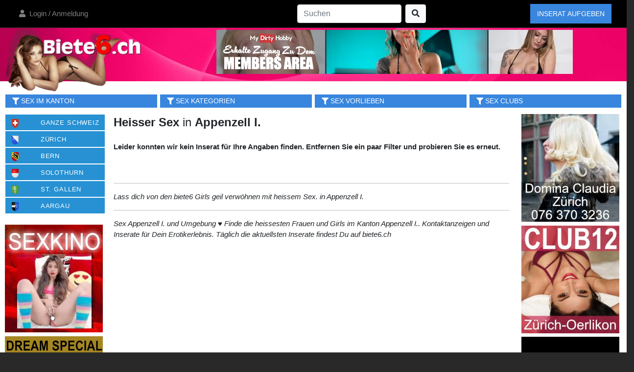

--- FILE ---
content_type: text/html; charset=UTF-8
request_url: https://biete6.ch/kanton/sex-appenzell-innerrhoden/vorlieben/heisser-sex
body_size: 11610
content:
<!DOCTYPE html>
<html lang="de">
<head>
    <!-- Site Title-->
    <meta charset="utf-8">
    <link rel="alternate" hreflang="de-CH" href="https://biete6.ch/"/>
    <title>
                Heisser Sex in allen Positionen in Appenzell I. ▷ Sex- und Erotikinserate Schweiz
        </title>
            <link rel="canonical" href="https://biete6.ch/kanton/sex-appenzell-innerrhoden/vorlieben/heisser-sex">
                            <meta name="description"
                  content="Sex Appenzell I. und Umgebung ♥  Finde die heissesten Frauen und Girls im Kanton Appenzell I.. Kontaktanzeigen und Inserate für Dein Erotikerlebnis. Täglich die aktuellsten Inserate findest Du auf biete6.ch">
            <meta name="keywords"
                  content="Sex Appenzell I., Kontaktanzeigen, Sexinserate, Sextreffen, heisser sex,,, Appenzell I. "/>
                                    <meta property="og:title"
                  content="Sex Appenzell I. - Erotik Inserate & Kontaktanzeigen für Sextreffen im  Kanton Appenzell I. I biete6.ch Schweiz"/>
            <meta property="og:type" content="website"/>
                            <meta name="og:description" content="Sex  Appenzell I. und Umgebung ♥  Finde die heissesten Frauen und Girls im Kanton Appenzell I.. 
			Kontaktanzeigen und Inserate für Dein Erotikerlebnis. Täglich die aktuellsten Inserate findest Du auf biete6.ch">
                <meta name="format-detection" content="telephone=no">
    <meta name="viewport" content="width=device-width, initial-scale=1">
                           <meta http-equiv="X-UA-Compatible" content="IE=edge">

    <link rel="icon" href="/images/favicon.ico" type="image/x-icon">
    <!-- Stylesheets-->

            <link rel="stylesheet" href="/build/backend.186387b1.css">
    
    <link rel="shortcut icon" href="/images/starticon.png" sizes="196x196">

<!-- Google Tag Manager -->
<script>(function(w,d,s,l,i){w[l]=w[l]||[];w[l].push({'gtm.start':
new Date().getTime(),event:'gtm.js'});var f=d.getElementsByTagName(s)[0],
j=d.createElement(s),dl=l!='dataLayer'?'&l='+l:'';j.async=true;j.src=
'https://www.googletagmanager.com/gtm.js?id='+i+dl;f.parentNode.insertBefore(j,f);
})(window,document,'script','dataLayer','GTM-TPFVZPP');</script>
<!-- End Google Tag Manager -->

</head>
<body>
<!-- Google Tag Manager (noscript) -->
<noscript><iframe src="https://www.googletagmanager.com/ns.html?id=GTM-TPFVZPP"
    height="0" width="0" style="display:none;visibility:hidden"></iframe></noscript>
    <!-- End Google Tag Manager (noscript) -->

<!-- <div class="powr-popup" id="25584d35_1617030452"></div><script src="https://www.powr.io/powr.js?platform=html"></script> -->

<div id="modals-container">
        <frontend-filter-modal-container
        :initial-kantone="[{&quot;id&quot;:1,&quot;name&quot;:&quot;Aargau&quot;,&quot;abkuerzung&quot;:&quot;AG&quot;,&quot;slug&quot;:&quot;aargau&quot;},{&quot;id&quot;:2,&quot;name&quot;:&quot;Appenzell A.&quot;,&quot;abkuerzung&quot;:&quot;AR&quot;,&quot;slug&quot;:&quot;appenzell-ausserrhoden&quot;},{&quot;id&quot;:3,&quot;name&quot;:&quot;Appenzell I.&quot;,&quot;abkuerzung&quot;:&quot;AI&quot;,&quot;slug&quot;:&quot;appenzell-innerrhoden&quot;},{&quot;id&quot;:4,&quot;name&quot;:&quot;Basel-Land&quot;,&quot;abkuerzung&quot;:&quot;BL&quot;,&quot;slug&quot;:&quot;basel-land&quot;},{&quot;id&quot;:5,&quot;name&quot;:&quot;Basel-Stadt&quot;,&quot;abkuerzung&quot;:&quot;BS&quot;,&quot;slug&quot;:&quot;basel-stadt&quot;},{&quot;id&quot;:6,&quot;name&quot;:&quot;Bern&quot;,&quot;abkuerzung&quot;:&quot;BE&quot;,&quot;slug&quot;:&quot;bern&quot;},{&quot;id&quot;:7,&quot;name&quot;:&quot;Genf&quot;,&quot;abkuerzung&quot;:&quot;GE&quot;,&quot;slug&quot;:&quot;genf&quot;},{&quot;id&quot;:8,&quot;name&quot;:&quot;Glarus&quot;,&quot;abkuerzung&quot;:&quot;GL&quot;,&quot;slug&quot;:&quot;glarus&quot;},{&quot;id&quot;:9,&quot;name&quot;:&quot;Graub\u00fcnden&quot;,&quot;abkuerzung&quot;:&quot;GR&quot;,&quot;slug&quot;:&quot;graubuenden&quot;},{&quot;id&quot;:10,&quot;name&quot;:&quot;Jura&quot;,&quot;abkuerzung&quot;:&quot;JU&quot;,&quot;slug&quot;:&quot;jura&quot;},{&quot;id&quot;:11,&quot;name&quot;:&quot;Luzern&quot;,&quot;abkuerzung&quot;:&quot;LU&quot;,&quot;slug&quot;:&quot;luzern&quot;},{&quot;id&quot;:12,&quot;name&quot;:&quot;Neuenburg&quot;,&quot;abkuerzung&quot;:&quot;NE&quot;,&quot;slug&quot;:&quot;neuenburg&quot;},{&quot;id&quot;:13,&quot;name&quot;:&quot;Nidwalden&quot;,&quot;abkuerzung&quot;:&quot;NW&quot;,&quot;slug&quot;:&quot;nidwalden&quot;},{&quot;id&quot;:14,&quot;name&quot;:&quot;Obwalden&quot;,&quot;abkuerzung&quot;:&quot;OW&quot;,&quot;slug&quot;:&quot;obwalden&quot;},{&quot;id&quot;:15,&quot;name&quot;:&quot;St. Gallen&quot;,&quot;abkuerzung&quot;:&quot;SG&quot;,&quot;slug&quot;:&quot;st-gallen&quot;},{&quot;id&quot;:16,&quot;name&quot;:&quot;Schaffhausen&quot;,&quot;abkuerzung&quot;:&quot;SH&quot;,&quot;slug&quot;:&quot;schaffhausen&quot;},{&quot;id&quot;:17,&quot;name&quot;:&quot;Schwyz&quot;,&quot;abkuerzung&quot;:&quot;SZ&quot;,&quot;slug&quot;:&quot;schwyz&quot;},{&quot;id&quot;:18,&quot;name&quot;:&quot;Solothurn&quot;,&quot;abkuerzung&quot;:&quot;SO&quot;,&quot;slug&quot;:&quot;solothurn&quot;},{&quot;id&quot;:19,&quot;name&quot;:&quot;Thurgau&quot;,&quot;abkuerzung&quot;:&quot;TG&quot;,&quot;slug&quot;:&quot;thurgau&quot;},{&quot;id&quot;:20,&quot;name&quot;:&quot;Tessin&quot;,&quot;abkuerzung&quot;:&quot;TI&quot;,&quot;slug&quot;:&quot;tessin&quot;},{&quot;id&quot;:21,&quot;name&quot;:&quot;Uri&quot;,&quot;abkuerzung&quot;:&quot;UR&quot;,&quot;slug&quot;:&quot;uri&quot;},{&quot;id&quot;:22,&quot;name&quot;:&quot;Waadt&quot;,&quot;abkuerzung&quot;:&quot;VD&quot;,&quot;slug&quot;:&quot;waadt&quot;},{&quot;id&quot;:23,&quot;name&quot;:&quot;Wallis&quot;,&quot;abkuerzung&quot;:&quot;VS&quot;,&quot;slug&quot;:&quot;wallis&quot;},{&quot;id&quot;:24,&quot;name&quot;:&quot;Zug&quot;,&quot;abkuerzung&quot;:&quot;ZG&quot;,&quot;slug&quot;:&quot;zug&quot;},{&quot;id&quot;:25,&quot;name&quot;:&quot;Z\u00fcrich&quot;,&quot;abkuerzung&quot;:&quot;ZH&quot;,&quot;slug&quot;:&quot;zuerich&quot;},{&quot;id&quot;:27,&quot;name&quot;:&quot;Freiburg&quot;,&quot;abkuerzung&quot;:&quot;FR&quot;,&quot;slug&quot;:&quot;freiburg&quot;}]"
        :initial-selected-kantone="&quot;appenzell-innerrhoden&quot;"
        :initial-kategorien="[{&quot;id&quot;:1,&quot;name&quot;:&quot;Sie sucht ihn&quot;,&quot;slug&quot;:&quot;sie-sucht-ihn&quot;},{&quot;id&quot;:3,&quot;name&quot;:&quot;Fetisch&quot;,&quot;slug&quot;:&quot;fetisch&quot;},{&quot;id&quot;:4,&quot;name&quot;:&quot;TV\/TS&quot;,&quot;slug&quot;:&quot;tv-ts&quot;},{&quot;id&quot;:5,&quot;name&quot;:&quot;Clubs\/Studios&quot;,&quot;slug&quot;:&quot;clubs-studios&quot;},{&quot;id&quot;:7,&quot;name&quot;:&quot;Sauna\/Swinger&quot;,&quot;slug&quot;:&quot;sauna-swinger&quot;},{&quot;id&quot;:9,&quot;name&quot;:&quot;Escort&quot;,&quot;slug&quot;:&quot;escort&quot;},{&quot;id&quot;:10,&quot;name&quot;:&quot;Erotik Immobilien&quot;,&quot;slug&quot;:&quot;erotik-immobilien&quot;},{&quot;id&quot;:11,&quot;name&quot;:&quot;Sonstiges&quot;,&quot;slug&quot;:&quot;sonstiges&quot;},{&quot;id&quot;:12,&quot;name&quot;:&quot;Erotik Jobs&quot;,&quot;slug&quot;:&quot;erotik-jobs&quot;},{&quot;id&quot;:13,&quot;name&quot;:&quot;Er sucht Sie&quot;,&quot;slug&quot;:&quot;er-sucht-sie&quot;},{&quot;id&quot;:14,&quot;name&quot;:&quot;Paare&quot;,&quot;slug&quot;:&quot;paare&quot;},{&quot;id&quot;:15,&quot;name&quot;:&quot;GAY&quot;,&quot;slug&quot;:&quot;gay&quot;},{&quot;id&quot;:17,&quot;name&quot;:&quot;Massagen&quot;,&quot;slug&quot;:&quot;massagen&quot;},{&quot;id&quot;:22,&quot;name&quot;:&quot;Sex ab 50&quot;,&quot;slug&quot;:&quot;sex-ab-50&quot;},{&quot;id&quot;:24,&quot;name&quot;:&quot;Sex Happy Hour&quot;,&quot;slug&quot;:&quot;sex-happy-hour&quot;},{&quot;id&quot;:29,&quot;name&quot;:&quot;Typ Afrika&quot;,&quot;slug&quot;:&quot;typ-afrika&quot;},{&quot;id&quot;:30,&quot;name&quot;:&quot;Typ Asiatisch&quot;,&quot;slug&quot;:&quot;typ-asiatisch&quot;},{&quot;id&quot;:31,&quot;name&quot;:&quot;Typ Latina&quot;,&quot;slug&quot;:&quot;typ-latina&quot;},{&quot;id&quot;:32,&quot;name&quot;:&quot;Typ Europ\u00e4isch&quot;,&quot;slug&quot;:&quot;typ-europaeisch&quot;},{&quot;id&quot;:33,&quot;name&quot;:&quot;Sex ab 100&quot;,&quot;slug&quot;:&quot;sex-ab-100&quot;},{&quot;id&quot;:34,&quot;name&quot;:&quot;Callboy&quot;,&quot;slug&quot;:&quot;callboy&quot;},{&quot;id&quot;:35,&quot;name&quot;:&quot;GangBang&quot;,&quot;slug&quot;:&quot;gangbang&quot;},{&quot;id&quot;:36,&quot;name&quot;:&quot;Reisebegleitung&quot;,&quot;slug&quot;:&quot;reisebegleitung&quot;},{&quot;id&quot;:37,&quot;name&quot;:&quot;Getragene W\u00e4sche&quot;,&quot;slug&quot;:&quot;getragene-waesche&quot;},{&quot;id&quot;:38,&quot;name&quot;:&quot;Zu verkaufen&quot;,&quot;slug&quot;:&quot;zu-verkaufen&quot;},{&quot;id&quot;:40,&quot;name&quot;:&quot;Film Foto Model&quot;,&quot;slug&quot;:&quot;film-foto-model&quot;},{&quot;id&quot;:41,&quot;name&quot;:&quot;Glory Hole&quot;,&quot;slug&quot;:&quot;glory-hole&quot;},{&quot;id&quot;:42,&quot;name&quot;:&quot;Private Hausfrau&quot;,&quot;slug&quot;:&quot;private-hausfrau&quot;},{&quot;id&quot;:43,&quot;name&quot;:&quot;Parkplatzsex&quot;,&quot;slug&quot;:&quot;parkplatzsex&quot;},{&quot;id&quot;:45,&quot;name&quot;:&quot;Mollig&quot;,&quot;slug&quot;:&quot;mollig&quot;},{&quot;id&quot;:46,&quot;name&quot;:&quot;Skinny&quot;,&quot;slug&quot;:&quot;skinny&quot;},{&quot;id&quot;:47,&quot;name&quot;:&quot;XXL Busen&quot;,&quot;slug&quot;:&quot;xxl-busen&quot;},{&quot;id&quot;:48,&quot;name&quot;:&quot;MILF&quot;,&quot;slug&quot;:&quot;milf&quot;},{&quot;id&quot;:49,&quot;name&quot;:&quot;Behaart&quot;,&quot;slug&quot;:&quot;behaart&quot;}]"
        :initial-selected-kategorien="[]"
        :initial-vorlieben="[{&quot;id&quot;:1,&quot;name&quot;:&quot;Heisser Sex&quot;,&quot;slug&quot;:&quot;heisser-sex&quot;},{&quot;id&quot;:2,&quot;name&quot;:&quot;Masturbieren&quot;,&quot;slug&quot;:&quot;masturbieren&quot;},{&quot;id&quot;:3,&quot;name&quot;:&quot;Natursekt (aktiv)&quot;,&quot;slug&quot;:&quot;natursekt-aktiv&quot;},{&quot;id&quot;:4,&quot;name&quot;:&quot;69&quot;,&quot;slug&quot;:&quot;69&quot;},{&quot;id&quot;:5,&quot;name&quot;:&quot;Dreier&quot;,&quot;slug&quot;:&quot;dreier&quot;},{&quot;id&quot;:6,&quot;name&quot;:&quot;Natursekt (passiv)&quot;,&quot;slug&quot;:&quot;natursekt-passiv&quot;},{&quot;id&quot;:7,&quot;name&quot;:&quot;Franz\u00f6sisch mit&quot;,&quot;slug&quot;:&quot;franzoesisch-mit&quot;},{&quot;id&quot;:8,&quot;name&quot;:&quot;Striptease&quot;,&quot;slug&quot;:&quot;striptease&quot;},{&quot;id&quot;:9,&quot;name&quot;:&quot;Rollenspiele&quot;,&quot;slug&quot;:&quot;rollenspiele&quot;},{&quot;id&quot;:10,&quot;name&quot;:&quot;Franz\u00f6sisch ohne&quot;,&quot;slug&quot;:&quot;franzoesisch-ohne&quot;},{&quot;id&quot;:11,&quot;name&quot;:&quot;Eierlecken&quot;,&quot;slug&quot;:&quot;eierlecken&quot;},{&quot;id&quot;:12,&quot;name&quot;:&quot;Facesitting&quot;,&quot;slug&quot;:&quot;facesitting&quot;},{&quot;id&quot;:13,&quot;name&quot;:&quot;Mund spritzen&quot;,&quot;slug&quot;:&quot;mund-spritzen&quot;},{&quot;id&quot;:14,&quot;name&quot;:&quot;Spanisch&quot;,&quot;slug&quot;:&quot;spanisch&quot;},{&quot;id&quot;:15,&quot;name&quot;:&quot;Fusserotik&quot;,&quot;slug&quot;:&quot;fusserotik&quot;},{&quot;id&quot;:16,&quot;name&quot;:&quot;Schlucken&quot;,&quot;slug&quot;:&quot;schlucken&quot;},{&quot;id&quot;:17,&quot;name&quot;:&quot;Outdoorsex&quot;,&quot;slug&quot;:&quot;outdoorsex&quot;},{&quot;id&quot;:18,&quot;name&quot;:&quot;Fisting&quot;,&quot;slug&quot;:&quot;fisting&quot;},{&quot;id&quot;:19,&quot;name&quot;:&quot;Deep Throat&quot;,&quot;slug&quot;:&quot;deep-throat&quot;},{&quot;id&quot;:20,&quot;name&quot;:&quot;Dirtytalk&quot;,&quot;slug&quot;:&quot;dirtytalk&quot;},{&quot;id&quot;:21,&quot;name&quot;:&quot;Fetisch&quot;,&quot;slug&quot;:&quot;fetisch&quot;},{&quot;id&quot;:22,&quot;name&quot;:&quot;Gesichtsbesamung&quot;,&quot;slug&quot;:&quot;gesichtsbesamung&quot;},{&quot;id&quot;:23,&quot;name&quot;:&quot;Intimrasur&quot;,&quot;slug&quot;:&quot;intimrasur&quot;},{&quot;id&quot;:24,&quot;name&quot;:&quot;Kaviar (aktiv)&quot;,&quot;slug&quot;:&quot;kaviar-aktiv&quot;},{&quot;id&quot;:25,&quot;name&quot;:&quot;K\u00f6rperbesamung&quot;,&quot;slug&quot;:&quot;koerperbesamung&quot;},{&quot;id&quot;:26,&quot;name&quot;:&quot;Squirting&quot;,&quot;slug&quot;:&quot;squirting&quot;},{&quot;id&quot;:27,&quot;name&quot;:&quot;Kaviar (passiv)&quot;,&quot;slug&quot;:&quot;kaviar-passiv&quot;},{&quot;id&quot;:28,&quot;name&quot;:&quot;K\u00fcssen\/Schmusen&quot;,&quot;slug&quot;:&quot;kuessen-schmusen&quot;},{&quot;id&quot;:29,&quot;name&quot;:&quot;Double Penetration&quot;,&quot;slug&quot;:&quot;double-penetration&quot;},{&quot;id&quot;:30,&quot;name&quot;:&quot;Kliniksex&quot;,&quot;slug&quot;:&quot;kliniksex&quot;},{&quot;id&quot;:31,&quot;name&quot;:&quot;Girlfriend Experience&quot;,&quot;slug&quot;:&quot;girlfriend-experience&quot;},{&quot;id&quot;:32,&quot;name&quot;:&quot;Gangbang&quot;,&quot;slug&quot;:&quot;gangbang&quot;},{&quot;id&quot;:33,&quot;name&quot;:&quot;Lack und Leder&quot;,&quot;slug&quot;:&quot;lack-und-leder&quot;},{&quot;id&quot;:34,&quot;name&quot;:&quot;Anal (aktiv)&quot;,&quot;slug&quot;:&quot;anal-aktiv&quot;},{&quot;id&quot;:35,&quot;name&quot;:&quot;Lesbenspiele&quot;,&quot;slug&quot;:&quot;lesbenspiele&quot;},{&quot;id&quot;:36,&quot;name&quot;:&quot;BDSM&quot;,&quot;slug&quot;:&quot;bdsm&quot;},{&quot;id&quot;:37,&quot;name&quot;:&quot;Anal (passiv)&quot;,&quot;slug&quot;:&quot;anal-passiv&quot;},{&quot;id&quot;:38,&quot;name&quot;:&quot;Tantra&quot;,&quot;slug&quot;:&quot;tantra&quot;},{&quot;id&quot;:39,&quot;name&quot;:&quot;Strap on&quot;,&quot;slug&quot;:&quot;strap-on&quot;},{&quot;id&quot;:40,&quot;name&quot;:&quot;Zungenanal (aktiv)&quot;,&quot;slug&quot;:&quot;zungenanal-aktiv&quot;},{&quot;id&quot;:41,&quot;name&quot;:&quot;Erotische Massagen&quot;,&quot;slug&quot;:&quot;erotische-massagen&quot;},{&quot;id&quot;:42,&quot;name&quot;:&quot;Domina&quot;,&quot;slug&quot;:&quot;domina&quot;},{&quot;id&quot;:43,&quot;name&quot;:&quot;Zungenanal (passiv)&quot;,&quot;slug&quot;:&quot;zungenanal-passiv&quot;},{&quot;id&quot;:45,&quot;name&quot;:&quot;Sklavin (soft)&quot;,&quot;slug&quot;:&quot;sklavin-soft&quot;},{&quot;id&quot;:46,&quot;name&quot;:&quot;Dildospiele&quot;,&quot;slug&quot;:&quot;dildospiele&quot;},{&quot;id&quot;:47,&quot;name&quot;:&quot;Videos Fotos&quot;,&quot;slug&quot;:&quot;videos-foto&quot;},{&quot;id&quot;:48,&quot;name&quot;:&quot;Sklavin (hart)&quot;,&quot;slug&quot;:&quot;sklavin-hart&quot;},{&quot;id&quot;:49,&quot;name&quot;:&quot;Prostata Massage&quot;,&quot;slug&quot;:&quot;prostata-massage&quot;},{&quot;id&quot;:51,&quot;name&quot;:&quot;Devot&quot;,&quot;slug&quot;:&quot;devot&quot;},{&quot;id&quot;:53,&quot;name&quot;:&quot;Escort&quot;,&quot;slug&quot;:&quot;escort&quot;}]"
        :initial-selected-vorlieben="[]"
        :initial-advertiser-types="[{id: 1, name:'Anzeigen von Clubs', slug: 'clubs'},
                                    {id: 2, name: 'Private Anzeigen', slug: 'privat'}]"
        :initial-selected-advertiser-types="[]"
        initial-url="https://biete6.ch/kanton/sex-appenzell-innerrhoden/vorlieben/heisser-sex">
</frontend-filter-modal-container>
</div>

<!-- Page -->
<div class="page" id="page-container">
    <!-- Navigation -->
    <nav class="navbar navbar-expand-lg navbar-dark fixed-top" style="background-color: #000000;">
        <div class="container d-flex justify-content-between">
            <a class="navbar-brand d-lg-none" href="/">
                <img src="/images/brand-mini-navbar.png" height="30" alt="Sex Inserate Schweiz">
            </a>
            <button class="navbar-toggler" type="button" data-toggle="collapse" data-target="#navbarResponsive"
                    aria-controls="navbarResponsive" aria-expanded="false" aria-label="Toggle navigation">
                <span class="navbar-toggler-icon"></span>
            </button>
            <div class="collapse navbar-collapse" id="navbarResponsive">
                <ul class="navbar-nav mr-auto scrollable-menu">
                                                                                    <li class="nav-item ">
                            <a class="nav-link" href="/account"><i class="fa fa-user">&nbsp;</i>
                                Login / Anmeldung</a>
                        </li>
                                                            <li class="nav-item dropdown d-block d-lg-none">
                        <a class="nav-link dropdown-toggle" href="#" id="navbarDropdown" role="button"
                           data-toggle="dropdown" aria-haspopup="true" aria-label="Kantone" aria-expanded="false"><i
                                    class="fa fa-map">&nbsp;</i> Kantone
                        </a>
                        <div class="dropdown-menu" aria-labelledby="navbarDropdown">
                                <a class="dropdown-item" href="/sex-zuerich" title="Sex Zürich">
        <span class="kantone_left"><img src="/images/wappen/ZH.png" width="14" height="18" title="Sex Zürich und Umgebung" alt="Sex Zürich und Umgebung" /></span>
        <span class="kantone_right">Zürich</span>
    </a>
    <a class="dropdown-item" href="/sex-bern" title="Sex Bern">
        <span class="kantone_left"><img src="/images/wappen/BE.png" width="14" height="18" title="Sex Bern und Umgebung" alt="Sex Bern und Umgebung" /></span>
        <span class="kantone_right">Bern</span>
    </a>
    <a class="dropdown-item" href="/sex-solothurn" title="Sex Solothurn">
        <span class="kantone_left"><img src="/images/wappen/SO.png" width="14" height="18" title="Sex Solothurn und Umgebung" alt="Sex Solothurn und Umgebung" /></span>
        <span class="kantone_right">Solothurn</span>
    </a>
    <a class="dropdown-item" href="/sex-st-gallen" title="Sex St. Gallen">
        <span class="kantone_left"><img src="/images/wappen/SG.png" width="14" height="18" title="Sex St. Gallen und Umgebung" alt="Sex St. Gallen und Umgebung" /></span>
        <span class="kantone_right">St. Gallen</span>
    </a>
    <a class="dropdown-item" href="/sex-aargau" title="Sex Aargau">
        <span class="kantone_left"><img src="/images/wappen/AG.png" width="14" height="18" title="Sex Aargau und Umgebung" alt="Sex Aargau und Umgebung" /></span>
        <span class="kantone_right">Aargau</span>
    </a>

                        </div>
                    </li>
                 </ul>
                <div class="mx-auto">
                    <form class="form-inline my-2 my-lg-0" action="/" method="get">
                        <input class="form-control mr-sm-2" name="suchen" id="suchen" type="search" placeholder="Suchen"
                               aria-label="Search"
                               style="max-width: 80%;">
                        <button class="btn btn-light my-1 my-sm-0" type="submit" aria-label="Suchen"><span
                                    class="fa fa-search"></span>
                        </button>
                    </form>
                </div>

                                    <div class="btn-top-navigation d-inline-flex"
                         style="margin-left: 0px; line-height: 1.0;">
                        <a class="navbar-text text-white" href="/inserate/add">Inserat Aufgeben</a>
                    </div>
                            </div>
        </div>
    </nav>

    <div class="container" style="background-color: #ffffff">
        <div class="row page-header">
            <div class="col-12 col-lg-4 w-100">
                <a href="/" aria-label="Zurück zur Startseite">
                    <img class="header-babe float-left" src="/images/header-babe2.png" alt="">
                </a>
             </div>
            <div class="col-12 col-lg-8 header-banner float-right align-midle d-none d-lg-block pt-1">
                

                                <iframe style="border: 0; overflow: hidden; background-color: white;" width="728" height="90" scrolling="no" frameborder="0" allowtransparency="true" marginheight="0" marginwidth="0" name="spot_id_10008045" src="//a.adtng.com/get/10008045?ata=9402&atc=deleo_biete6_banner"></iframe>
            </div>
        </div>

        <div class="row">

                <div class="top-navigation">
    <frontend-filter-buttons
            last-overview-url="/kanton/sex-appenzell-innerrhoden/vorlieben/heisser-sex"
            kantone-count="0"
            kategorien-count="0"
            vorlieben-count="0"
            inserenten-count="0">
    </frontend-filter-buttons>
</div>

                            
                        
            
                                                                                
            <div id="app" class="row">
                                    <div class="col left-sidebar d-none d-lg-block">
                            <div class="col left-sidebar-kantone">
        <ul class="">
                <li>
        <a class="btn-kanton" title="Sex Inserate Schweiz" href="/">
            <span class="kantone_left">
                <img src="/images/wappen/ganze-schweiz.png" width="14" height="18" title="Sex Inserate Schweiz" alt="Sex Inserate Schweiz" />
            </span>
            <span class="kantone_content">&nbsp;</span>
            <h2 class="kantone_right">Ganze Schweiz</h2>
            <div class="clr">
            </div>
        </a>
    </li>
                <li>
        <a class="btn-kanton "
           title="Sex Zürich"
           href="/sex-zuerich">
            <span class="kantone_left"><img src="/images/wappen/ZH.png" width="14" height="18"
                                            title="Sex Zürich und Umgebung"
                                            alt="Sex Zürich und Umgebung"/></span>
            <h2 class="kantone_right">Zürich</h2>
        </a>
    </li>
    <li>
        <a class="btn-kanton "
           title="Sex Bern"
           href="/sex-bern">
            <span class="kantone_left"><img src="/images/wappen/BE.png" width="14" height="18"
                                            title="Sex Bern und Umgebung"
                                            alt="Sex Bern und Umgebung"/></span>
            <h2 class="kantone_right">Bern</h2>
        </a>
    </li>
    <li>
        <a class="btn-kanton "
           title="Sex Solothurn"
           href="/sex-solothurn">
            <span class="kantone_left"><img src="/images/wappen/SO.png" width="14" height="18"
                                            title="Sex Solothurn und Umgebung"
                                            alt="Sex Solothurn und Umgebung"/></span>
            <h2 class="kantone_right">Solothurn</h2>
        </a>
    </li>
    <li>
        <a class="btn-kanton "
           title="Sex St. Gallen"
           href="/sex-st-gallen">
            <span class="kantone_left"><img src="/images/wappen/SG.png" width="14" height="18"
                                            title="Sex St. Gallen und Umgebung"
                                            alt="Sex St. Gallen und Umgebung"/></span>
            <h2 class="kantone_right">St. Gallen</h2>
        </a>
    </li>
    <li>
        <a class="btn-kanton "
           title="Sex Aargau"
           href="/sex-aargau">
            <span class="kantone_left"><img src="/images/wappen/AG.png" width="14" height="18"
                                            title="Sex Aargau und Umgebung"
                                            alt="Sex Aargau und Umgebung"/></span>
            <h2 class="kantone_right">Aargau</h2>
        </a>
    </li>

        </ul>
        <br />
        <!-- Werbepartner - Linke Spalte -->
        <ul class="werbepartner">
                        <li>
        <a target="_blank" title="sexkino.ch" href="/banner/redirect/42">
        <img src="/images/banner/sexkino.jpg" alt="sexkino.ch" title="sexkino.ch"/>
    </a>
            </li>
                <li>
        <a target="_blank" title="clubdream.ch" href="/banner/redirect/28">
        <img src="/images/banner/clubdream.png" alt="clubdream.ch" title="clubdream.ch"/>
    </a>
            </li>
                <li>
        <a target="_blank" title="mydirtyhobby.de" href="/banner/redirect/4">
        <img src="/images/banner/mdh01.jpg" alt="mydirtyhobby.de" title="mydirtyhobby.de"/>
    </a>
            </li>
    
        </ul>
    </div>

                    </div>
                                                    <div id="maincontent" class="col maincontent">
                            <h1 class="page-title"><strong>Heisser Sex</strong> in <strong>Appenzell I.</strong></h1>
<div class="pagination">
    
</div>
<div id="inserate-container">
    
        
            <p class="text-bold">Leider konnten wir kein Inserat für Ihre Angaben finden.
            Entfernen Sie ein paar Filter und probieren Sie es erneut.</p>
    </div>
<br/>

<div class="pagination">
    
</div>

    <hr>
    <p class="mt-3"><em>Lass dich von den biete6 Girls geil verwöhnen mit heissem Sex. in Appenzell I.</em></p>
    <hr>
    <p class="mt-3"><em>Sex  Appenzell I. und Umgebung ♥  Finde die heissesten Frauen und Girls im Kanton Appenzell I.. 
			Kontaktanzeigen und Inserate für Dein Erotikerlebnis. Täglich die aktuellsten Inserate findest Du auf biete6.ch </em></p>

                    </div>

                    <div class="col right-sidebar d-none d-xl-block">
                        <div class="rightcontent">
    <ul class="werbepartner">
                    <li>
        <a target="_blank" title="dominaclaudia" href="/banner/redirect/31">
        <img src="/images/banner/salonclaudia.jpg" alt="dominaclaudia" title="dominaclaudia"/>
    </a>
            </li>
                <li>
        <a target="_blank" title="club12.ch" href="/banner/redirect/41">
        <img src="/images/banner/club12.jpg" alt="club12.ch" title="club12.ch"/>
    </a>
            </li>
                <li>
        <a target="_blank" title="sexabc" href="/banner/redirect/36">
        <img src="/images/banner/sexabc.jpg" alt="sexabc" title="sexabc"/>
    </a>
            </li>
                <li>
        <a target="_blank" title="strafbock.ch" href="/banner/redirect/39">
        <img src="/images/banner/strafbock.jpg" alt="strafbock.ch" title="strafbock.ch"/>
    </a>
            </li>
    
        <a href="https://mydirtyhobby.com/topvideos/month/?ats=eyJhIjoyNzgyNzQsImMiOjQ5ODgwNTk5LCJuIjoyMSwicyI6MjQyLCJlIjo4NjAsInAiOjJ9&atc=deleo_biete6_banner&locale=de" target="_blank" rel="nofollow" title="Ich warte auf dich!">
            <video width="200" autobuffer autoplay loop muted defaultMuted playsinline>
                <source src="https://biete6.ch/videos/300x250_MDH_Dirty_Video_DE_sfw.mp4" alt="mydirtyhobby">
            </video>
        </a>
        <iframe src="https://creative.xlirdr.com/widgets/wrapper?targetDomain=sexkino.ch&creativeId=webline&campaignId=biete6_banner&sourceId=biete6&userId=1a228fec0708d9eb2e4aa547fdbf0f25b3824f991297b403462a29f02693b164&bb=719041b3.gif" width="200" height="200" marginwidth="0" marginheight="0" frameborder="0" scrolling="no"></iframe>
        <iframe src="https://creative.xlirdr.com/widgets/wrapper?targetDomain=sexkino.ch&path=%2Ftimeline&creativeId=webline&campaignId=biete6_banner&sourceId=biete6&userId=1a228fec0708d9eb2e4aa547fdbf0f25b3824f991297b403462a29f02693b164&bb=2835b80e.gif" width="200" height="200" marginwidth="0" marginheight="0" frameborder="0" scrolling="no"></iframe>
    </ul>
</div>
                    </div>
                
            </div>

        </div>
    </div>

                    <div class="container mt-5">
            <iframe style="width:100%;height:100%;border:0;" src="https://go.xlirdr.com/i?campaignId=biete6_cam&creativeId=webline&modelsCountry=&modelsLanguage=&sourceId=biete6&tag=females&targetDomain=sexkino.ch&buttonColor=&hideModelNameOnSmallSpots=1&hideTitleOnSmallSpots=1&liveBadgeColor=%23ec1515&showButton=0&showModelName=1&showTitle=0&showLiveBadge=1&isXhDesign=0&actionButtonPlacement=bottom&thumbSizeKey=big&hideButtonOnSmallSpots=1&userId=1a228fec0708d9eb2e4aa547fdbf0f25b3824f991297b403462a29f02693b164&landing=WidgetV4Universal"></iframe>
        </div>
        
        <!-- Page Footer-->
    <footer class="container-fluid page-footer page-footer-dark bg-primary-dark page-footer-text mt-5" id="footer">
        <div class="container">
            <div class="row">
                <div class="col-12 divider divider-3"></div>
            </div>
            <div class="row mt-2">
                <div class="col-12">
                    <div class="row mb-3">
                        <div class="col-12 col-sm-4 col-md-6 col-lg-4 pb-4">
                            <ul class="list-marked list-marked-1 list-double">
                                <li><a title="Impressum"
                                       href="/impressum">Impressum</a></li>
                                <li><a title="Preise" href="/preise">Preise</a></li>
                                <li><a title="AGB" href="https://webline.ch/pdf/agb.pdf" target="_blank">AGB</a></li>
                                <li><a title="Datenschutzerklärung" href="https://webline.ch/pdf/datenschutz.pdf" target="_blank">Datenschutz</a></li>
                            </ul><br />
                            <h6>Partnerseiten</h6>
                            <ul class="list-marked list-marked-1 list-double">
                                <li><a title="SexABC" href="https://sexabc.ch" target="_blank">SexABC</a></li>
                                <li><a title="StrafBock" href="https://strafbock.ch" target="_blank">StrafBock</a></li>
                                <li><a title="SexKino" href="https://sexkino.ch" target="_blank">SexKino</a></li>
                            </ul><br />
                            <h6>Folge uns!</h6>
                            <ul class="list-marked list-marked-1 list-double">
                                <li><a title="Twitter" href="https://twitter.com/BieteSex"><i class="fab fa-twitter-square"></i> Twitter</a></li>
                                                            </ul><br />
                        </div>
                        <div class="col-12 col-sm-8 col-md-6 col-lg-8">
                            <div class="footer-logo float-right pt-1 pr-0">
                                <a href="https://biete6.ch/">
                                <img src="/images/gross_logo.png" alt="Sex Inserate Schweiz" width="230"></a><br />
                                <p class="small">Wir übernehmen keine Verantwortung<br />für den Inhalt der Inserate<br /><br />
                                <span id="copyrightOutput"></span><br />
                                Made with <i class="far fa-heart"></i> in Switzerland</p>
                            </div>
                        </div>
                    </div>
                </div>

                <div class="row mt-3 p-4 d-none d-sm-block">
    <div class="col-12">
        <ul class="list-tags list-tags-secondary">

                                                <li><a title="Sex in Aargau" href="/sex-aargau">Sex
                            in Aargau</a></li>
                                    <li><a title="Sex in Appenzell A." href="/sex-appenzell-ausserrhoden">Sex
                            in Appenzell A.</a></li>
                                    <li><a title="Sex in Appenzell I." href="/sex-appenzell-innerrhoden">Sex
                            in Appenzell I.</a></li>
                                    <li><a title="Sex in Basel-Land" href="/sex-basel-land">Sex
                            in Basel-Land</a></li>
                                    <li><a title="Sex in Basel-Stadt" href="/sex-basel-stadt">Sex
                            in Basel-Stadt</a></li>
                                    <li><a title="Sex in Bern" href="/sex-bern">Sex
                            in Bern</a></li>
                                    <li><a title="Sex in Genf" href="/sex-genf">Sex
                            in Genf</a></li>
                                    <li><a title="Sex in Glarus" href="/sex-glarus">Sex
                            in Glarus</a></li>
                                    <li><a title="Sex in Graubünden" href="/sex-graubuenden">Sex
                            in Graubünden</a></li>
                                    <li><a title="Sex in Jura" href="/sex-jura">Sex
                            in Jura</a></li>
                                    <li><a title="Sex in Luzern" href="/sex-luzern">Sex
                            in Luzern</a></li>
                                    <li><a title="Sex in Neuenburg" href="/sex-neuenburg">Sex
                            in Neuenburg</a></li>
                                    <li><a title="Sex in Nidwalden" href="/sex-nidwalden">Sex
                            in Nidwalden</a></li>
                                    <li><a title="Sex in Obwalden" href="/sex-obwalden">Sex
                            in Obwalden</a></li>
                                    <li><a title="Sex in St. Gallen" href="/sex-st-gallen">Sex
                            in St. Gallen</a></li>
                                    <li><a title="Sex in Schaffhausen" href="/sex-schaffhausen">Sex
                            in Schaffhausen</a></li>
                                    <li><a title="Sex in Schwyz" href="/sex-schwyz">Sex
                            in Schwyz</a></li>
                                    <li><a title="Sex in Solothurn" href="/sex-solothurn">Sex
                            in Solothurn</a></li>
                                    <li><a title="Sex in Thurgau" href="/sex-thurgau">Sex
                            in Thurgau</a></li>
                                    <li><a title="Sex in Tessin" href="/sex-tessin">Sex
                            in Tessin</a></li>
                                    <li><a title="Sex in Uri" href="/sex-uri">Sex
                            in Uri</a></li>
                                    <li><a title="Sex in Waadt" href="/sex-waadt">Sex
                            in Waadt</a></li>
                                    <li><a title="Sex in Wallis" href="/sex-wallis">Sex
                            in Wallis</a></li>
                                    <li><a title="Sex in Zug" href="/sex-zug">Sex
                            in Zug</a></li>
                                    <li><a title="Sex in Zürich" href="/sex-zuerich">Sex
                            in Zürich</a></li>
                                    <li><a title="Sex in Freiburg" href="/sex-freiburg">Sex
                            in Freiburg</a></li>
                                                    <li><a title="Heisser Sex" href="/vorlieben/heisser-sex">Heisser Sex</a>
                    </li>
                                    <li><a title="Masturbieren" href="/vorlieben/masturbieren">Masturbieren</a>
                    </li>
                                    <li><a title="Natursekt (aktiv)" href="/vorlieben/natursekt-aktiv">Natursekt (aktiv)</a>
                    </li>
                                    <li><a title="69" href="/vorlieben/69">69</a>
                    </li>
                                    <li><a title="Dreier" href="/vorlieben/dreier">Dreier</a>
                    </li>
                                    <li><a title="Natursekt (passiv)" href="/vorlieben/natursekt-passiv">Natursekt (passiv)</a>
                    </li>
                                    <li><a title="Französisch mit" href="/vorlieben/franzoesisch-mit">Französisch mit</a>
                    </li>
                                    <li><a title="Striptease" href="/vorlieben/striptease">Striptease</a>
                    </li>
                                    <li><a title="Rollenspiele" href="/vorlieben/rollenspiele">Rollenspiele</a>
                    </li>
                                    <li><a title="Französisch ohne" href="/vorlieben/franzoesisch-ohne">Französisch ohne</a>
                    </li>
                                    <li><a title="Eierlecken" href="/vorlieben/eierlecken">Eierlecken</a>
                    </li>
                                    <li><a title="Facesitting" href="/vorlieben/facesitting">Facesitting</a>
                    </li>
                                    <li><a title="Mund spritzen" href="/vorlieben/mund-spritzen">Mund spritzen</a>
                    </li>
                                    <li><a title="Spanisch" href="/vorlieben/spanisch">Spanisch</a>
                    </li>
                                    <li><a title="Fusserotik" href="/vorlieben/fusserotik">Fusserotik</a>
                    </li>
                                    <li><a title="Schlucken" href="/vorlieben/schlucken">Schlucken</a>
                    </li>
                                    <li><a title="Outdoorsex" href="/vorlieben/outdoorsex">Outdoorsex</a>
                    </li>
                                    <li><a title="Fisting" href="/vorlieben/fisting">Fisting</a>
                    </li>
                                    <li><a title="Deep Throat" href="/vorlieben/deep-throat">Deep Throat</a>
                    </li>
                                    <li><a title="Dirtytalk" href="/vorlieben/dirtytalk">Dirtytalk</a>
                    </li>
                                    <li><a title="Fetisch" href="/vorlieben/fetisch">Fetisch</a>
                    </li>
                                    <li><a title="Gesichtsbesamung" href="/vorlieben/gesichtsbesamung">Gesichtsbesamung</a>
                    </li>
                                    <li><a title="Intimrasur" href="/vorlieben/intimrasur">Intimrasur</a>
                    </li>
                                    <li><a title="Kaviar (aktiv)" href="/vorlieben/kaviar-aktiv">Kaviar (aktiv)</a>
                    </li>
                                    <li><a title="Körperbesamung" href="/vorlieben/koerperbesamung">Körperbesamung</a>
                    </li>
                                    <li><a title="Squirting" href="/vorlieben/squirting">Squirting</a>
                    </li>
                                    <li><a title="Kaviar (passiv)" href="/vorlieben/kaviar-passiv">Kaviar (passiv)</a>
                    </li>
                                    <li><a title="Küssen/Schmusen" href="/vorlieben/kuessen-schmusen">Küssen/Schmusen</a>
                    </li>
                                    <li><a title="Double Penetration" href="/vorlieben/double-penetration">Double Penetration</a>
                    </li>
                                    <li><a title="Kliniksex" href="/vorlieben/kliniksex">Kliniksex</a>
                    </li>
                                    <li><a title="Girlfriend Experience" href="/vorlieben/girlfriend-experience">Girlfriend Experience</a>
                    </li>
                                    <li><a title="Gangbang" href="/vorlieben/gangbang">Gangbang</a>
                    </li>
                                    <li><a title="Lack und Leder" href="/vorlieben/lack-und-leder">Lack und Leder</a>
                    </li>
                                    <li><a title="Anal (aktiv)" href="/vorlieben/anal-aktiv">Anal (aktiv)</a>
                    </li>
                                    <li><a title="Lesbenspiele" href="/vorlieben/lesbenspiele">Lesbenspiele</a>
                    </li>
                                    <li><a title="BDSM" href="/vorlieben/bdsm">BDSM</a>
                    </li>
                                    <li><a title="Anal (passiv)" href="/vorlieben/anal-passiv">Anal (passiv)</a>
                    </li>
                                    <li><a title="Tantra" href="/vorlieben/tantra">Tantra</a>
                    </li>
                                    <li><a title="Strap on" href="/vorlieben/strap-on">Strap on</a>
                    </li>
                                    <li><a title="Zungenanal (aktiv)" href="/vorlieben/zungenanal-aktiv">Zungenanal (aktiv)</a>
                    </li>
                                    <li><a title="Erotische Massagen" href="/vorlieben/erotische-massagen">Erotische Massagen</a>
                    </li>
                                    <li><a title="Domina" href="/vorlieben/domina">Domina</a>
                    </li>
                                    <li><a title="Zungenanal (passiv)" href="/vorlieben/zungenanal-passiv">Zungenanal (passiv)</a>
                    </li>
                                    <li><a title="Sklavin (soft)" href="/vorlieben/sklavin-soft">Sklavin (soft)</a>
                    </li>
                                    <li><a title="Dildospiele" href="/vorlieben/dildospiele">Dildospiele</a>
                    </li>
                                    <li><a title="Videos Fotos" href="/vorlieben/videos-foto">Videos Fotos</a>
                    </li>
                                    <li><a title="Sklavin (hart)" href="/vorlieben/sklavin-hart">Sklavin (hart)</a>
                    </li>
                                    <li><a title="Prostata Massage" href="/vorlieben/prostata-massage">Prostata Massage</a>
                    </li>
                                    <li><a title="Devot" href="/vorlieben/devot">Devot</a>
                    </li>
                                    <li><a title="Escort" href="/vorlieben/escort">Escort</a>
                    </li>
                
                    </ul>
    </div>
</div>


                <div class="row mt-3 p-3 d-none d-sm-block">
                    <div class="col-12">

                        <h2 class="heading-6">biete6.ch - Sexinserate und Erotik Anzeigen aus der Schweiz</h2>
                        <p>biete6.ch ist seit 2012 online und bietet eine Plattform für vielfältige Sexanzeigen und Erotikinserate. Ohne grossen Aufwand und ganz diskret können Sie hier die besten Sextreffen vereinbaren und Ihre Sexfantasien ausleben. Auf biete6.ch finden Sie Kategorien wie "Sie sucht ihn", "Massagen", "Fetisch" oder "Escort" wählen Sie eins oder Sie filtern die Anzeigen nach Ihre Vorlieben wie "Anal", "Französisch ohne", "Schlucken" oder "Gesichtsbesammung". Es stehen über 30 Rubriken und mehr als 50 Vorlieben zur Verfügung. Natürlich können Sie alle Erotikanzeigen auf die entsprechende Schweizer Regionen oder Kantone eingrenzen. Auf biete6.ch finden Sie garantiert den richtigen Sex Club oder die passende Erotikanzeige.
                        <br /><br />
                        <a data-toggle="collapse" href="#collapseText" role="button" aria-expanded="false" aria-controls="collapseText">Weiterlesen</a></p>

                        <div class="collapse" id="collapseText">
                        <h2 class="heading-6">Sex und Erotik</h2>
                        <p>Sind Sie auf der Suche nach einer erotischen Massage oder möchten gerne wieder etwas Schwung in Ihr Liebesleben bringen? Auf biete6.ch finden Sie viele Erotik Inserate von Männern und Frauen, die private Treffen anbieten. Auf Diskretion wird dabei selbstverständlich sehr viel Wert gelegt. Werfen Sie einen Blick auf die sowohl professionellen als auch privaten Anzeigen, stellen Sie Kontakt mit der betreffenden Person her und lassen Sie sich zum Beispiel mit einer erotischen Massage verwöhnen. Falls für Sie unter den zahllosen Inseraten nicht das Richtige dabei sein sollte, erstellen Sie einfach Ihre eigene Erotik Kleinanzeige. Haben Sie spezielle Vorlieben und stehen auf Rollenspiele oder Sado Maso? Scheuen Sie sich nicht davor, diese Fantasien auszuleben. Zahllose Privatkontakte mit denselben Vorlieben warten auf Sie. Beantworten Sie einfach auf ein Inserat.</p>

                        <h2 class="heading-6">Escort</h2>
                        <p>Ein Escort Service oder auch eine Begleitagentur bietet eine Begleitung für besondere Gelegenheiten an. Dabei werden Frauen oder Männer vermittelt, die gegen Bezahlung den Kunden auf eine Veranstaltung oder zu einem Geschäftsessen begleiten. Die Dienste werden für Frauen und Männer angeboten. Escort Services bieten meistens Dienste die über die einfache Begleitung hinaus reichen und auch erotische bzw. sexuelle Kontakte beinhalten. Das Internet ist voll von Escort Anzeigen auf biete6.ch finden Sie sicher das Richtige für Sie.
                        <br /><br />
                        In der Schweiz gibt es in allen Kantonen, insbesondere aber in den grossen Städten Begleitagenturen. Ihre Anzeigen finden Sie zum Beispiel, wenn Sie nach Escort Zürich, Bern oder Genf auf biete6.ch suchen. Das Angebot der Agenturen ist vielfältig, vermittelt werden Escortgirls, Women Escort oder Boy Escort. Eine Begleitagentur kann für Sie ein diskreter und unkomplizierter Ansprechpartner bei der Suche nach der gewünschten Abendbegleitung sein.</p>

                        <h2 class="heading-6">Sie sucht ihn</h2>
                        <p>Sie sucht ihn! Singlebörsen, Dating-Portale oder Love-Chats im Internet haben Hochkonjunktur. Nie war es scheinbar so einfach, den passenden Partner fürs Leben oder auch nur für eine Nacht zu finden. Sie sucht ihn für gemeinsamen Sex, Abenteurer im Bett, zum Verlieben oder einfach nur für gemeinsame Unternehmungen in der Freizeit. Auf biete6.ch gibt es Anzeigen von Sie sucht Ihn in allen nur vorstellbaren Varianten. Unterschiede bei Alter, Aussehen oder Nationalität, Wohnort und Entfernung spielen meist keine grosse Rolle mehr. Bei „Sie sucht ihn“ auf biete6.ch finden Sie sicher die richtige Frau für Sie.</p>

                        <h2 class="heading-6">Er sucht sie</h2>
                        <p>Männer, die eine Partnerin suchen auch nur für ein sexuelles Abenteuer, finden auf biete6.ch eine enorme Auswahl an Möglichkeiten vor. Wo man früher eine gedruckte Kleinanzeige mit dem Text, Mann sucht Frau geschaltet hat, eröffnet sich für Männer heutzutage die Chance auf Webseiten wie biete6.ch fündig zu werden. Für Männer wird die Gelegenheit geboten, mit mehreren Frauen nacheinander oder gleichzeitig intim zu werden. Die Partnersuche in der Schweiz verlagert sich mehr und mehr auf die Medien wie biete6.ch.</p>

                        <h2 class="heading-6">Tantra und Erotische Massage</h2>
                        <p>Sie suchen eine erotische Massage und wollen sich sinnlich verwöhnen lassen? Auf biete6.ch finden Sie vielfältige Angebote für eine sexy Massage, eine dynamische Thai Massage oder eine Tantra Erfahrung. Die angenehme Massage Wirkung wird durch eine erotische Massage wie die Tantra Massage oder die Tao Massage gesteigert. Wenn Sie sich eine Erotikmassage gönnen möchten, finden Sie auf biete6.ch sicher eine erfahrene und sexy Masseurin in Ihrer Region, die Ihnen eine unvergessliche private Massage bieten kann. Heisse Streicheleinheiten wie bei einer Erotikmassage können Sie hier jederzeit bequem online suchen. Die Inserate und Anzeigen bei biete6.ch bieten ein breites Spektrum von der klassischen Massage bis zu erotischen Traummassagen wie Tantra Massage.</p>

                        <h2 class="heading-6">Fetisch und BDSM</h2>
                        <p>Sie suchen Fetisch Inserate oder BDSM Anzeigen? Auf biete6.ch finden Sie unter der Kategorie Fetisch das, was Sie suchen. Wenn Sie einen qualitativ hochwertigen Fetisch kaufen wollen oder Ihre Fantasien in einem Fetisch Club ausleben wollen, können Sie bei biete6.ch das passende Angebot bequem und diskret aussuchen. Die Auswahl an Fetischen ist nahezu unbegrenzt, da ein Fetisch praktisch jeder Gegenstand sein kann. Entweder aufgrund seiner Form oder seines Materials kann ein Fetisch der sexuellen Befriedigung dienen.
                        <br /><br />
                        Zu den am häufigsten verbreiteten Fetischen zählen Kleidungsstücke wie Schuhe, Unterwäsche, Uniformen, Sportbekleidung oder Accessoires wie Piercings, Fesseln oder Ketten. Diese Gegenstände sind auch für Rollenspiele oder für BDSM besonders geeignet. Auf SM, Rubber oder Leder Partys können Sie alle Bereiche des Fetischs kennenlernen. Egal ob Sie Leder, Latex, Satin, Pelze, Gummi, Fusserotik oder Latex mögen biete6.ch finden Sie das Passende für Ihre Fetisch Fantasien.</p>

                        <h2 class="heading-6">TS und TV</h2>
                        <p>TS und TV Kontaktanzeigen sind ein gängiger und beliebter Weg für Transsexuelle, Kontakte auf biete6.ch zu suchen. Das gilt auch für Transsexuelle in der Schweiz. Über Anzeigen wie, Er sucht Sie oder Sie sucht ihn bzw. Er sucht ihn ist es für Transsexuelle im Allgemeinen und auch für Transsexuelle in der Schweiz möglich, Kontakte zu schliessen. Will man Transen treffen, signalisiert man das zuerst in dieser Form. Hat man sich verabredet, sind die Transen Party oder Transen Bars die richtigen Orte für solche Dates. Auch Transsexuelle in der Schweiz treffen sich in Transen Bars oder Orte, wo eine Transen Party stattfindet. TS und TV Sexanzeigen sind und bleiben auch für Transsexuelle in der Schweiz eine erste Anlaufstelle für Kontakte. Hat man, erste Kontakte geschlossen, ist es oft einfacher andere Transen zu treffen.</p>

                        <h2 class="heading-6">AO und Sex ohne Gummi</h2>
                        <p>Wir distanzieren uns ausdrücklich von sogenannte AO, alles ohne oder Sex ohne Gummi Anzeigen. Bitte melden Sie uns solche Inserate umgehend damit wir sie entfernen können.</p>
                        </div>
                    </div>
                </div>
            </div>
        </div>
    </footer>
</div>

<div id="to-the-top-container">
    <to-the-top></to-the-top>
</div>

        <!-- Javascript-->
    <script src="/build/runtime.d94b3b43.js"></script><script src="/build/to-the-top.737539e1.js"></script>

    <script>
        function myFunction_fr() {
            alert("Cher visiteur, nos pages ne sont pas encore disponibles en français.");
        }

        function myFunction_it() {
            alert("Egregio visitatore le nostre pagine non sono ancora disponibili in lingua italiana.");
        }

        function myFunction_en() {
            alert("Dear visitor our pages are not yet available in English.");
        }

        function myFunction_es() {
            alert("Estimado visitante, nuestras páginas aún no están disponibles en español.");
        }
    </script>


    <!-- Content -->


    <script src="/build/frontend-homepage.6d4584f6.js"></script>
<script defer src="https://static.cloudflareinsights.com/beacon.min.js/vcd15cbe7772f49c399c6a5babf22c1241717689176015" integrity="sha512-ZpsOmlRQV6y907TI0dKBHq9Md29nnaEIPlkf84rnaERnq6zvWvPUqr2ft8M1aS28oN72PdrCzSjY4U6VaAw1EQ==" data-cf-beacon='{"version":"2024.11.0","token":"f664a0ed47ac4c2eb894a32300a71907","r":1,"server_timing":{"name":{"cfCacheStatus":true,"cfEdge":true,"cfExtPri":true,"cfL4":true,"cfOrigin":true,"cfSpeedBrain":true},"location_startswith":null}}' crossorigin="anonymous"></script>
<script>(function(){function c(){var b=a.contentDocument||a.contentWindow.document;if(b){var d=b.createElement('script');d.innerHTML="window.__CF$cv$params={r:'9c0a77fbaf9f175c',t:'MTc2ODg2OTA4Mw=='};var a=document.createElement('script');a.src='/cdn-cgi/challenge-platform/scripts/jsd/main.js';document.getElementsByTagName('head')[0].appendChild(a);";b.getElementsByTagName('head')[0].appendChild(d)}}if(document.body){var a=document.createElement('iframe');a.height=1;a.width=1;a.style.position='absolute';a.style.top=0;a.style.left=0;a.style.border='none';a.style.visibility='hidden';document.body.appendChild(a);if('loading'!==document.readyState)c();else if(window.addEventListener)document.addEventListener('DOMContentLoaded',c);else{var e=document.onreadystatechange||function(){};document.onreadystatechange=function(b){e(b);'loading'!==document.readyState&&(document.onreadystatechange=e,c())}}}})();</script></body>
</html>
